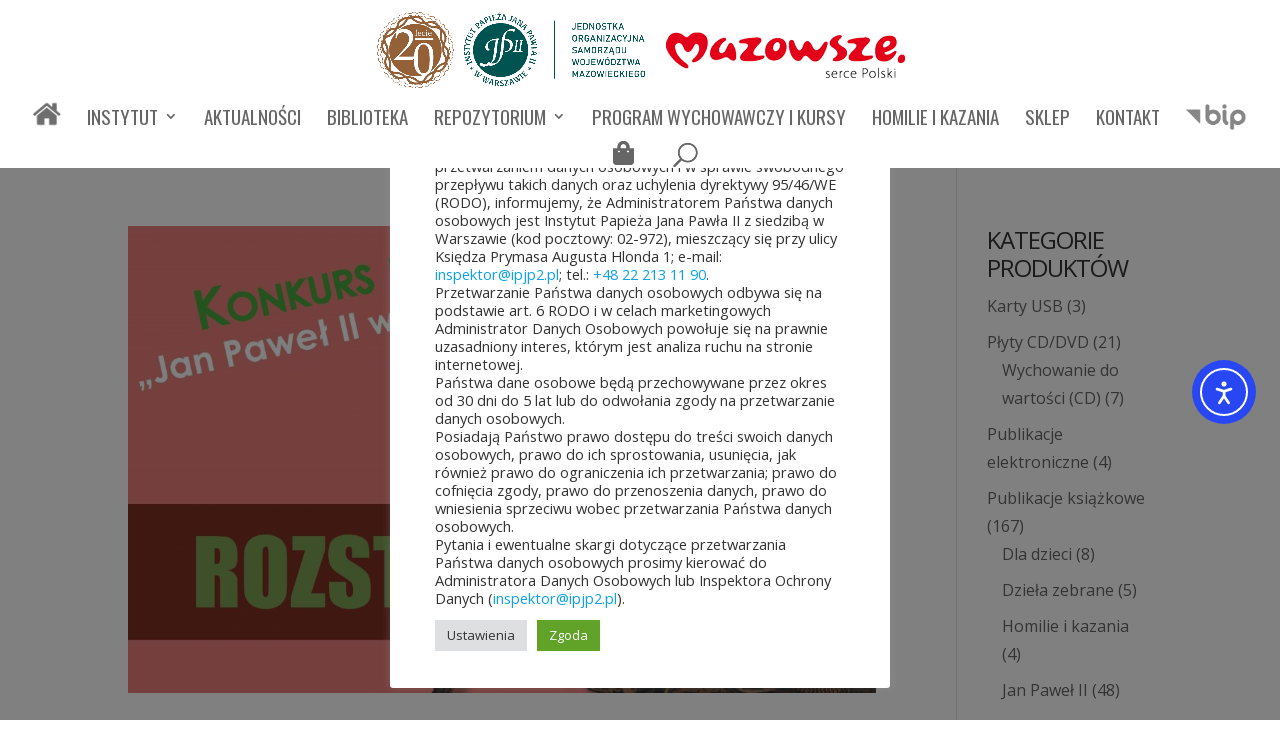

--- FILE ---
content_type: text/css
request_url: https://ipjp2.pl/zawartosc/themes/ipjp2-theme/style.css?ver=4.27.4
body_size: 37
content:
/*
 Theme Name:   IPJPII
 Theme URI:    http://logostrefa24.pl/
 Description:  Motyw Instytut Papieża Jana Pawła II		 
 Author:       logostrefa24.pl
 Author URI:   http://logostrefa24.pl/
 Template:     Divi
 Version:      1
 License:      GNU General Public License v2 or later
 License URI:  http://www.gnu.org/licenses/gpl-2.0.html
*/

